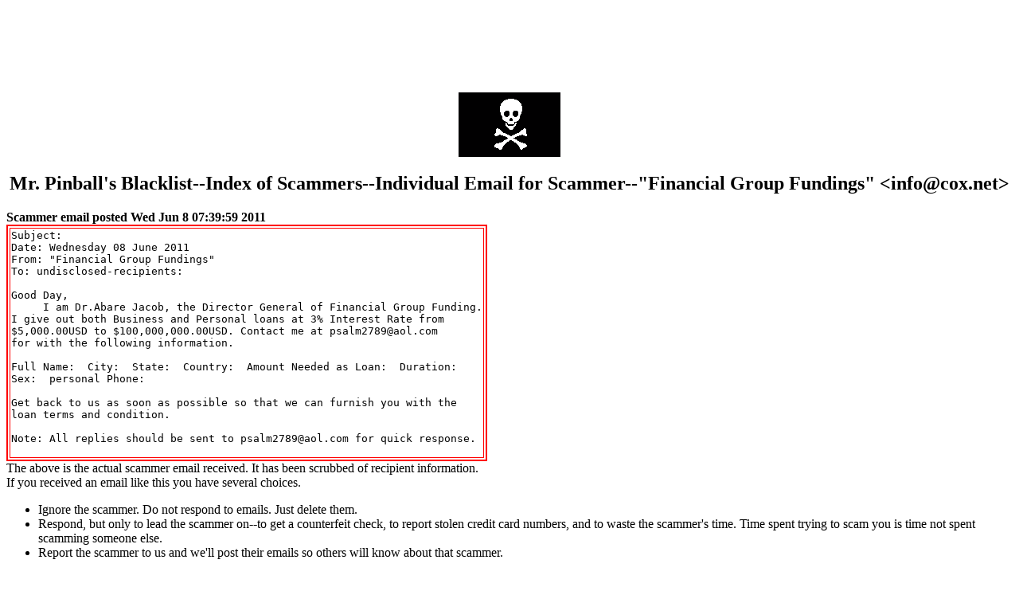

--- FILE ---
content_type: text/html
request_url: http://user.xmission.com/~daina/autoscamlist/sinfo_0000564.html
body_size: 1943
content:
<html>
<head>
<meta name="description" content="Mr. Pinball's Index of Scammers--Individual Email">
<meta name="keywords" content="crime,steal,thief,thieves,pinball,counterfeit,fraud,scammer,scam">
<meta name="revisit-after" content="1 day">
<meta name="copyright" content="copyright (C) 2025 Mr. Pinball">
<link rel="SHORTCUT ICON" href="images/mrp.ico" type="image/x-icon">
<title>Mr. Pinball's Blacklist--Index of Scammers--Individual Email for Scammer--"Financial Group Fundings" &lt;info@cox.net&gt;</title>
</head>
<body>
<center>
<script type="text/javascript"><!--
google_ad_client = "pub-0588593274767025";
google_ad_width = 728;
google_ad_height = 90;
google_ad_format = "728x90_as";
google_ad_channel ="9458206126";
google_ad_type = "text_image";
google_color_border = "003366";
google_color_bg = "000000";
google_color_link = "FFFFFF";
google_color_url = "FF6600";
google_color_text = "FF6600";
//--></script>
<script type="text/javascript"
  src="http://pagead2.googlesyndication.com/pagead/show_ads.js">
</script>
<br>
<br>
<img src="../images/pirate.gif"><br>
<h2>Mr. Pinball's Blacklist--Index of Scammers--Individual Email for Scammer--"Financial Group Fundings" &lt;info@cox.net&gt;</h2></center>
<b>Scammer email posted Wed Jun  8 07:39:59 2011</b><br>
<table border="2" bordercolor="red">
<tr>
<td>
<pre>
Subject: 
Date: Wednesday 08 June 2011
From: "Financial Group Fundings" <info@cox.net>
To: undisclosed-recipients:

Good Day,
     I am Dr.Abare Jacob, the Director General of Financial Group Funding.
I give out both Business and Personal loans at 3% Interest Rate from
$5,000.00USD to $100,000,000.00USD. Contact me at psalm2789@aol.com
for with the following information.

Full Name:  City:  State:  Country:  Amount Needed as Loan:  Duration: 
Sex:  personal Phone:

Get back to us as soon as possible so that we can furnish you with the
loan terms and condition.

Note: All replies should be sent to psalm2789@aol.com for quick response.

</pre>
</td>
</tr>
</table>
The above is the actual scammer email received.  It has been scrubbed of recipient information.<br>
If you received an email like this you have several choices.<br>
<ul>
<li>Ignore the scammer.  Do not respond to emails.  Just delete them.
<li>Respond, but only to lead the scammer on--to get a counterfeit check, to report stolen credit card numbers, and to waste the scammer's time.  Time spent trying to scam you is time not spent scamming someone else.
<li>Report the scammer to us and we'll post their emails so others will know about that scammer.
</ul>
Whichever option you choose make sure you do the following:<br>
<ul>
<li><font color="red">DO NOT educate the scammer in any way.  Educating a scammer makes them better at scamming the next person.</font>
<li><font color="red">DO NOT let the scammer know that YOU KNOW they are a scammer.  The scammer will always be nice to you if they think there's a chance they may still be able to scam you.  If they know they've been discovered they will often threaten you.  Their threats are empty, but are scary to some people.</font>
<li><font color="red">DO NOT give the scammer any personal information that they cannot find in a phone book (name, address, and phone.)  Feel free to give them lots of incorrect information.</font>
</ul>
<hr>
For more information you may contact us <a href="mailto:info%40mrpinball.com">by email</a>, or by <a href="http://user.xmission.com/~daina/email.html">email form</a>.
<h5>Go to:  <a href="http://user.xmission.com/~daina/pinball.html">
<i>Home</i> page</a>, 
<a href="http://user.xmission.com/~daina/photo_gallery.html">
<i>Photo Gallery</i></a>, 
<a href="http://user.xmission.com/~daina/classified/index.html">
<i>Classified Ads</i></a>, 
<a href="http://user.xmission.com/~daina/tips/pub/todays_tip.html">
<i>Repair Tip of the Day</i></a>, 
<a href="http://user.xmission.com/~daina/tpcr/index.html">
<i>The Pinball Collector Register</i></a>, 
<a href="http://user.xmission.com/~daina/advertisers.html">
<i>Advertisers List</i></a>, 
<a href="http://user.xmission.com/~daina/mrp_site_map.html">
<i>Site Map</i></a>
</h5>
<h6>
<!--Last updated:  <modified><br>
Visited:  <accessed> times since <accessed since>.<br>-->
&#169 Copyright Mr. Pinball 2025.  All Rights Reserved.
</h6>
<link rel="SHORTCUT ICON" href="http://user.xmission.com/~daina/images/mrp.ico" type="image/x-icon">

</body>
</html>


--- FILE ---
content_type: text/html; charset=utf-8
request_url: https://www.google.com/recaptcha/api2/aframe
body_size: 267
content:
<!DOCTYPE HTML><html><head><meta http-equiv="content-type" content="text/html; charset=UTF-8"></head><body><script nonce="tTgUQsKZqJ7tsY4m_YHhAA">/** Anti-fraud and anti-abuse applications only. See google.com/recaptcha */ try{var clients={'sodar':'https://pagead2.googlesyndication.com/pagead/sodar?'};window.addEventListener("message",function(a){try{if(a.source===window.parent){var b=JSON.parse(a.data);var c=clients[b['id']];if(c){var d=document.createElement('img');d.src=c+b['params']+'&rc='+(localStorage.getItem("rc::a")?sessionStorage.getItem("rc::b"):"");window.document.body.appendChild(d);sessionStorage.setItem("rc::e",parseInt(sessionStorage.getItem("rc::e")||0)+1);localStorage.setItem("rc::h",'1768885362286');}}}catch(b){}});window.parent.postMessage("_grecaptcha_ready", "*");}catch(b){}</script></body></html>